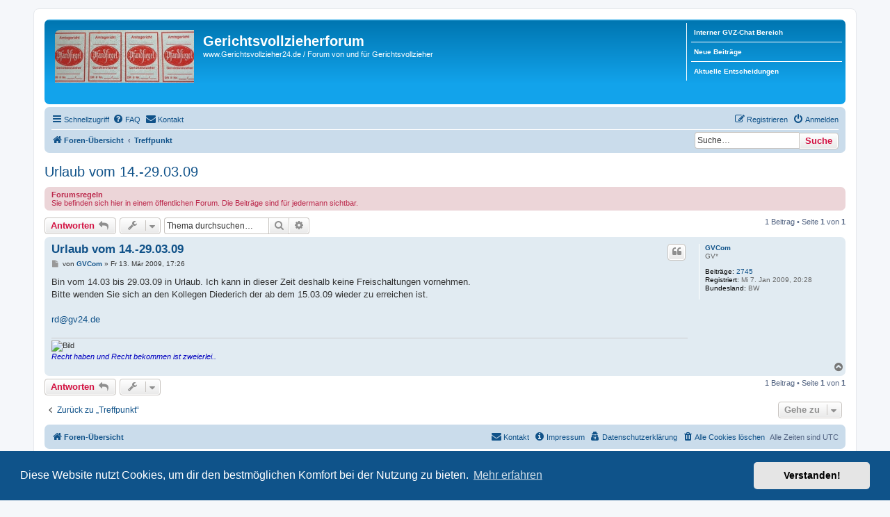

--- FILE ---
content_type: text/html; charset=UTF-8
request_url: http://www.gerichtsvollzieher24.de/viewtopic.php?p=1048&sid=5b1bc68c5d194d7ce0bbcc1c926b63a6
body_size: 23092
content:
<!DOCTYPE html>
<html dir="ltr" lang="de">
<head>
<meta charset="utf-8" />
<meta http-equiv="X-UA-Compatible" content="IE=edge">
<meta name="viewport" content="width=device-width, initial-scale=1" />

<title>Urlaub vom 14.-29.03.09 - Gerichtsvollzieherforum</title>


	<link rel="canonical" href="https://www.gerichtsvollzieher24.de/viewtopic.php?t=194">

<!--
	phpBB style name: prosilver
	Based on style:   prosilver (this is the default phpBB3 style)
	Original author:  Tom Beddard ( http://www.subBlue.com/ )
	Modified by:
-->

<link href="./assets/css/font-awesome.min.css?assets_version=298" rel="stylesheet">
<link href="./styles/prosilver/theme/stylesheet.css?assets_version=298" rel="stylesheet">
<link href="./styles/prosilver/theme/de/stylesheet.css?assets_version=298" rel="stylesheet">



	<link href="./assets/cookieconsent/cookieconsent.min.css?assets_version=298" rel="stylesheet">

<!--[if lte IE 9]>
	<link href="./styles/prosilver/theme/tweaks.css?assets_version=298" rel="stylesheet">
<![endif]-->

<!-- Apple Touch Icon -->
<link rel="apple-touch-icon" href="./ext/lehrling/phpbbtouchicons/styles/prosilver/theme/images/phpbb-touch-icon.png" sizes="180x180">

<!-- Android Touch Icon -->
<link rel="shortcut icon" href="./ext/lehrling/phpbbtouchicons/styles/prosilver/theme/images/phpbb-touch-icon.png" sizes="196x196">


<link href="./ext/crizzo/aboutus/styles/prosilver/theme/aboutus.css?assets_version=298" rel="stylesheet" media="screen">
<link href="./ext/david63/sitelogo/styles/prosilver/theme/site_logo_common.css?assets_version=298" rel="stylesheet" media="screen">
<link href="./ext/dmzx/linkmenu/styles/prosilver/theme/linkmenu.css?assets_version=298" rel="stylesheet" media="screen">
<link href="./ext/kirk/checkinggroupmembership/styles/all/theme/chgmsp.css?assets_version=298" rel="stylesheet" media="screen">
<link href="./ext/rmcgirr83/elonw/styles/all/theme/elonw.css?assets_version=298" rel="stylesheet" media="screen">



</head>
<body id="phpbb" class="nojs notouch section-viewtopic ltr ">


<div id="wrap" class="wrap">
	<a id="top" class="top-anchor" accesskey="t"></a>
	<div id="page-header">
		<div class="headerbar" role="banner">
					<div class="inner">

			<div id="site-description" class="site-description">
		<a id="logo" class="logo" href="./index.php?sid=b97f0c7112f3f7cb0290c805430ca348" title="Foren-Übersicht">
					<span class="site_logo"></span>
				</a>
				<h1>Gerichtsvollzieherforum</h1>
				<p>www.Gerichtsvollzieher24.de / Forum von und für Gerichtsvollzieher</p>
				<p class="skiplink"><a href="#start_here">Zum Inhalt</a></p>
			</div>

			<div class="menu-block" style="float: right; width: 19%;">
	<div class="menu-row-first responsive-hide"><a class="left menu-link" href="https://www.gerichtsvollzieher24.de/viewforum.php?f=5">Interner GVZ-Chat Bereich</a></div>	<div class="menu-row responsive-hide"><a class="left menu-link" href="https://www.gerichtsvollzieher24.de/search.php?search_id=newposts">Neue Beiträge</a></div>	<div class="menu-row-last responsive-hide"><a class="left menu-link" href="https://www.gerichtsvollzieher24.de/viewforum.php?f=40">Aktuelle Entscheidungen</a></div></div>
<div style="float: left; width: 79.5%;"></div>
						<div id="search-box" class="search-box search-header" role="search">
				<form action="./search.php?sid=b97f0c7112f3f7cb0290c805430ca348" method="get" id="search">
				<fieldset>
					<input name="keywords" id="keywords" type="search" maxlength="128" title="Suche nach Wörtern" class="inputbox search tiny" size="20" value="" placeholder="Suche…" />
					<button class="button button-search" type="submit" title="Suche">
						<i class="icon fa-search fa-fw" aria-hidden="true"></i><span class="sr-only">Suche</span>
					</button>
					<a href="./search.php?sid=b97f0c7112f3f7cb0290c805430ca348" class="button button-search-end" title="Erweiterte Suche">
						<i class="icon fa-cog fa-fw" aria-hidden="true"></i><span class="sr-only">Erweiterte Suche</span>
					</a>
					<input type="hidden" name="sid" value="b97f0c7112f3f7cb0290c805430ca348" />

				</fieldset>
				</form>
			</div>
						
			</div>
					</div>
				<div class="navbar" role="navigation">
	<div class="inner">

	<ul id="nav-main" class="nav-main linklist" role="menubar">

		<li id="quick-links" class="quick-links dropdown-container responsive-menu" data-skip-responsive="true">
			<a href="#" class="dropdown-trigger">
				<i class="icon fa-bars fa-fw" aria-hidden="true"></i><span>Schnellzugriff</span>
			</a>
			<div class="dropdown">
				<div class="pointer"><div class="pointer-inner"></div></div>
				<ul class="dropdown-contents" role="menu">
					
											<li class="separator"></li>
																									<li>
								<a href="./search.php?search_id=unanswered&amp;sid=b97f0c7112f3f7cb0290c805430ca348" role="menuitem">
									<i class="icon fa-file-o fa-fw icon-gray" aria-hidden="true"></i><span>Unbeantwortete Themen</span>
								</a>
							</li>
							<li>
								<a href="./search.php?search_id=active_topics&amp;sid=b97f0c7112f3f7cb0290c805430ca348" role="menuitem">
									<i class="icon fa-file-o fa-fw icon-blue" aria-hidden="true"></i><span>Aktive Themen</span>
								</a>
							</li>
							<li class="separator"></li>
							<li>
								<a href="./search.php?sid=b97f0c7112f3f7cb0290c805430ca348" role="menuitem">
									<i class="icon fa-search fa-fw" aria-hidden="true"></i><span>Suche</span>
								</a>
							</li>
					
										<li class="separator"></li>

									</ul>
			</div>
		</li>

		 		<li data-skip-responsive="true">
			<a href="/app.php/help/faq?sid=b97f0c7112f3f7cb0290c805430ca348" rel="help" title="Häufig gestellte Fragen" role="menuitem">
				<i class="icon fa-question-circle fa-fw" aria-hidden="true"></i><span>FAQ</span>
			</a>
		</li>
		 	<li class="" data-last-responsive="true">
		<a href="/app.php/contactadmin?sid=b97f0c7112f3f7cb0290c805430ca348" role="menuitem">
			<i class="icon fa-envelope fa-fw" aria-hidden="true"></i><span>Kontakt</span>
		</a>
	</li>
				
			<li class="rightside"  data-skip-responsive="true">
			<a href="./ucp.php?mode=login&amp;redirect=viewtopic.php%3Fp%3D1048&amp;sid=b97f0c7112f3f7cb0290c805430ca348" title="Anmelden" accesskey="x" role="menuitem">
				<i class="icon fa-power-off fa-fw" aria-hidden="true"></i><span>Anmelden</span>
			</a>
		</li>
					<li class="rightside" data-skip-responsive="true">
				<a href="./ucp.php?mode=register&amp;sid=b97f0c7112f3f7cb0290c805430ca348" role="menuitem">
					<i class="icon fa-pencil-square-o  fa-fw" aria-hidden="true"></i><span>Registrieren</span>
				</a>
			</li>
						</ul>

	<ul id="nav-breadcrumbs" class="nav-breadcrumbs linklist navlinks" role="menubar">
				
		
		<li class="breadcrumbs" itemscope itemtype="https://schema.org/BreadcrumbList">

			
							<span class="crumb" itemtype="https://schema.org/ListItem" itemprop="itemListElement" itemscope><a itemprop="item" href="./index.php?sid=b97f0c7112f3f7cb0290c805430ca348" accesskey="h" data-navbar-reference="index"><i class="icon fa-home fa-fw"></i><span itemprop="name">Foren-Übersicht</span></a><meta itemprop="position" content="1" /></span>

											
								<span class="crumb" itemtype="https://schema.org/ListItem" itemprop="itemListElement" itemscope data-forum-id="3"><a itemprop="item" href="./viewforum.php?f=3&amp;sid=b97f0c7112f3f7cb0290c805430ca348"><span itemprop="name">Treffpunkt</span></a><meta itemprop="position" content="2" /></span>
							
					</li>

		<li id="search-box" class="search-box rightside responsive-hide">
	 <form action="./search.php?sid=b97f0c7112f3f7cb0290c805430ca348" method="get" id="search">
		<fieldset>
			<input name="keywords" id="keywords" type="search" maxlength="128" title="Suche nach Wörtern" class="inputbox search tiny" size="20" value="" placeholder="Suche…" >
			<button id="button" class="button icon-button search-icon" type="submit" title="Suche">Suche</button>
		</fieldset>
	 </form>
</li>

					<li class="rightside responsive-search">
				<a href="./search.php?sid=b97f0c7112f3f7cb0290c805430ca348" title="Zeigt die erweiterten Suchoptionen an" role="menuitem">
					<i class="icon fa-search fa-fw" aria-hidden="true"></i><span class="sr-only">Suche</span>
				</a>
			</li>
			</ul>

	</div>
</div>
	</div>

	
	<a id="start_here" class="anchor"></a>
	<div id="page-body" class="page-body" role="main">
		
		
<h2 class="topic-title"><a href="./viewtopic.php?t=194&amp;sid=b97f0c7112f3f7cb0290c805430ca348">Urlaub vom 14.-29.03.09</a></h2>
<!-- NOTE: remove the style="display: none" when you want to have the forum description on the topic body -->
<div style="display: none !important;">Öffentliches Forum für Nachrichten an uns.<br /></div>

	<div class="rules">
		<div class="inner">

					<strong>Forumsregeln</strong><br />
			Sie befinden sich hier in einem öffentlichen Forum. Die Beiträge sind für jedermann sichtbar.
		
		</div>
	</div>

<div class="action-bar bar-top">
	
			<a href="./posting.php?mode=reply&amp;t=194&amp;sid=b97f0c7112f3f7cb0290c805430ca348" class="button" title="Antwort erstellen">
							<span>Antworten</span> <i class="icon fa-reply fa-fw" aria-hidden="true"></i>
					</a>
	
			<div class="dropdown-container dropdown-button-control topic-tools">
		<span title="Themen-Optionen" class="button button-secondary dropdown-trigger dropdown-select">
			<i class="icon fa-wrench fa-fw" aria-hidden="true"></i>
			<span class="caret"><i class="icon fa-sort-down fa-fw" aria-hidden="true"></i></span>
		</span>
		<div class="dropdown">
			<div class="pointer"><div class="pointer-inner"></div></div>
			<ul class="dropdown-contents">
																												<li>
					<a href="./viewtopic.php?t=194&amp;sid=b97f0c7112f3f7cb0290c805430ca348&amp;view=print" title="Druckansicht" accesskey="p">
						<i class="icon fa-print fa-fw" aria-hidden="true"></i><span>Druckansicht</span>
					</a>
				</li>
											</ul>
		</div>
	</div>
	
			<div class="search-box" role="search">
			<form method="get" id="topic-search" action="./search.php?sid=b97f0c7112f3f7cb0290c805430ca348">
			<fieldset>
				<input class="inputbox search tiny"  type="search" name="keywords" id="search_keywords" size="20" placeholder="Thema durchsuchen…" />
				<button class="button button-search" type="submit" title="Suche">
					<i class="icon fa-search fa-fw" aria-hidden="true"></i><span class="sr-only">Suche</span>
				</button>
				<a href="./search.php?sid=b97f0c7112f3f7cb0290c805430ca348" class="button button-search-end" title="Erweiterte Suche">
					<i class="icon fa-cog fa-fw" aria-hidden="true"></i><span class="sr-only">Erweiterte Suche</span>
				</a>
				<input type="hidden" name="t" value="194" />
<input type="hidden" name="sf" value="msgonly" />
<input type="hidden" name="sid" value="b97f0c7112f3f7cb0290c805430ca348" />

			</fieldset>
			</form>
		</div>
	
			<div class="pagination">
			1 Beitrag
							&bull; Seite <strong>1</strong> von <strong>1</strong>
					</div>
		</div>




			<div id="p1048" class="post has-profile bg2">
		<div class="inner">

		<dl class="postprofile" id="profile1048">
			<dt class="has-profile-rank no-avatar">
				<div class="avatar-container">
																			</div>
								<a href="./memberlist.php?mode=viewprofile&amp;u=82&amp;sid=b97f0c7112f3f7cb0290c805430ca348" class="username">GVCom</a>							</dt>

						<dd class="profile-rank">GV*</dd>			
		<dd class="profile-posts"><strong>Beiträge:</strong> <a href="./search.php?author_id=82&amp;sr=posts&amp;sid=b97f0c7112f3f7cb0290c805430ca348">2745</a></dd>		<dd class="profile-joined"><strong>Registriert:</strong> Mi 7. Jan 2009, 20:28</dd>		
		
											<dd class="profile-custom-field profile-land"><strong>Bundesland:</strong> BW</dd>
							    <dd class="profile-posts" data-user-give-id="82"></dd>
    <dd class="profile-posts" data-user-receive-id="82"></dd>

						
		</dl>

		<div class="postbody">
						<div id="post_content1048">

					<h3 class="first">
						<a href="./viewtopic.php?p=1048&amp;sid=b97f0c7112f3f7cb0290c805430ca348#p1048">Urlaub vom 14.-29.03.09</a>
		</h3>

													<ul class="post-buttons">
																																									<li>
							<a href="./posting.php?mode=quote&amp;p=1048&amp;sid=b97f0c7112f3f7cb0290c805430ca348" title="Mit Zitat antworten" class="button button-icon-only">
								<i class="icon fa-quote-left fa-fw" aria-hidden="true"></i><span class="sr-only">Zitieren</span>
							</a>
						</li>
															</ul>
							
						<p class="author">
									<a class="unread" href="./viewtopic.php?p=1048&amp;sid=b97f0c7112f3f7cb0290c805430ca348#p1048" title="Beitrag">
						<i class="icon fa-file fa-fw icon-lightgray icon-md" aria-hidden="true"></i><span class="sr-only">Beitrag</span>
					</a>
								<span class="responsive-hide">von <strong><a href="./memberlist.php?mode=viewprofile&amp;u=82&amp;sid=b97f0c7112f3f7cb0290c805430ca348" class="username">GVCom</a></strong> &raquo; </span><time datetime="2009-03-13T17:26:11+00:00">Fr 13. Mär 2009, 17:26</time>
			</p>
			
			
			
			
			<div class="content">Bin vom 14.03 bis 29.03.09 in Urlaub. Ich kann in dieser Zeit deshalb keine Freischaltungen vornehmen.<br>
Bitte wenden Sie sich an den Kollegen Diederich der ab dem 15.03.09 wieder zu erreichen ist.<br>
<br>
<a href="mailto:rd@gv24.de">rd@gv24.de</a></div>

			
			
									
						<div id='list_thanks1048'>
</div>
<div id='div_post_reput1048'>
</div>

							<div id="sig1048" class="signature"><img src="http://www.gvcom.de/justizia_small.gif" class="postimage" alt="Bild"><br>
<span style="color:#0000BF"><em class="text-italics">Recht haben und Recht bekommen ist zweierlei..</em></span></div>			
						</div>

		</div>

				<div class="back2top">
						<a href="#top" class="top" title="Nach oben">
				<i class="icon fa-chevron-circle-up fa-fw icon-gray" aria-hidden="true"></i>
				<span class="sr-only">Nach oben</span>
			</a>
					</div>
		
		</div>
	</div>

	

	<div class="action-bar bar-bottom">
	
			<a href="./posting.php?mode=reply&amp;t=194&amp;sid=b97f0c7112f3f7cb0290c805430ca348" class="button" title="Antwort erstellen">
							<span>Antworten</span> <i class="icon fa-reply fa-fw" aria-hidden="true"></i>
					</a>
		
		<div class="dropdown-container dropdown-button-control topic-tools">
		<span title="Themen-Optionen" class="button button-secondary dropdown-trigger dropdown-select">
			<i class="icon fa-wrench fa-fw" aria-hidden="true"></i>
			<span class="caret"><i class="icon fa-sort-down fa-fw" aria-hidden="true"></i></span>
		</span>
		<div class="dropdown">
			<div class="pointer"><div class="pointer-inner"></div></div>
			<ul class="dropdown-contents">
																												<li>
					<a href="./viewtopic.php?t=194&amp;sid=b97f0c7112f3f7cb0290c805430ca348&amp;view=print" title="Druckansicht" accesskey="p">
						<i class="icon fa-print fa-fw" aria-hidden="true"></i><span>Druckansicht</span>
					</a>
				</li>
											</ul>
		</div>
	</div>

	
	
	
			<div class="pagination">
			1 Beitrag
							&bull; Seite <strong>1</strong> von <strong>1</strong>
					</div>
	</div>


<div class="action-bar actions-jump">
		<p class="jumpbox-return">
		<a href="./viewforum.php?f=3&amp;sid=b97f0c7112f3f7cb0290c805430ca348" class="left-box arrow-left" accesskey="r">
			<i class="icon fa-angle-left fa-fw icon-black" aria-hidden="true"></i><span>Zurück zu „Treffpunkt“</span>
		</a>
	</p>
	
		<div class="jumpbox dropdown-container dropdown-container-right dropdown-up dropdown-left dropdown-button-control" id="jumpbox">
			<span title="Gehe zu" class="button button-secondary dropdown-trigger dropdown-select">
				<span>Gehe zu</span>
				<span class="caret"><i class="icon fa-sort-down fa-fw" aria-hidden="true"></i></span>
			</span>
		<div class="dropdown">
			<div class="pointer"><div class="pointer-inner"></div></div>
			<ul class="dropdown-contents">
																				<li><a href="./viewforum.php?f=3&amp;sid=b97f0c7112f3f7cb0290c805430ca348" class="jumpbox-forum-link"> <span> Treffpunkt</span></a></li>
																<li><a href="./viewforum.php?f=18&amp;sid=b97f0c7112f3f7cb0290c805430ca348" class="jumpbox-cat-link"> <span> Zwangsvollstreckung durch den Gerichtsvollzieher (öffentliche Foren!)</span></a></li>
																<li><a href="./viewforum.php?f=10&amp;sid=b97f0c7112f3f7cb0290c805430ca348" class="jumpbox-sub-link"><span class="spacer"></span> <span>&#8627; &nbsp; Zwangsvollstreckung</span></a></li>
																<li><a href="./viewforum.php?f=29&amp;sid=b97f0c7112f3f7cb0290c805430ca348" class="jumpbox-sub-link"><span class="spacer"></span> <span>&#8627; &nbsp; Externes Forum Zwangsvollstreckung I</span></a></li>
																<li><a href="./viewforum.php?f=30&amp;sid=b97f0c7112f3f7cb0290c805430ca348" class="jumpbox-sub-link"><span class="spacer"></span> <span>&#8627; &nbsp; Externes Forum Zwangsvollstreckung II</span></a></li>
											</ul>
		</div>
	</div>

	</div>




			</div>


<div id="page-footer" class="page-footer" role="contentinfo">
	<div class="navbar" role="navigation">
	<div class="inner">

	<ul id="nav-footer" class="nav-footer linklist" role="menubar">
		<li class="breadcrumbs">
									<span class="crumb"><a href="./index.php?sid=b97f0c7112f3f7cb0290c805430ca348" data-navbar-reference="index"><i class="icon fa-home fa-fw" aria-hidden="true"></i><span>Foren-Übersicht</span></a></span>					</li>
		
				<li class="rightside">Alle Zeiten sind <span title="UTC">UTC</span></li>
							<li class="rightside">
				<a href="/app.php/user/delete_cookies?sid=b97f0c7112f3f7cb0290c805430ca348" data-ajax="true" data-refresh="true" role="menuitem">
					<i class="icon fa-trash fa-fw" aria-hidden="true"></i><span>Alle Cookies löschen</span>
				</a>
			</li>
							<li class="rightside" data-last-responsive="true">
	<a href="./ucp.php?mode=privacy&amp;sid=b97f0c7112f3f7cb0290c805430ca348" role="menuitem">
		<i class="icon fa-user-secret fa-fw" aria-hidden="true"></i><span>Datenschutzerklärung</span>
	</a>
</li>
				<li class="rightside" data-last-responsive="true"><a href="/app.php/aboutus?sid=b97f0c7112f3f7cb0290c805430ca348" role="menuitem"><i class="icon fa-info-circle fa-fw" aria-hidden="true"></i><span>Impressum</span></a></li>	<li class="rightside" data-last-responsive="true">
		<a href="/app.php/contactadmin?sid=b97f0c7112f3f7cb0290c805430ca348" role="menuitem">
			<i class="icon fa-envelope fa-fw" aria-hidden="true"></i><span>Kontakt</span>
		</a>
	</li>
			</ul>

	</div>
</div>

	<div class="copyright">
				<p class="footer-row">
			<span class="footer-copyright">Powered by <a href="https://www.phpbb.com/">phpBB</a>&reg; Forum Software &copy; phpBB Limited</span>
		</p>
				<p class="footer-row">
			<span class="footer-copyright">Deutsche Übersetzung durch <a href="https://www.phpbb.de/">phpBB.de</a></span>
		</p>
						<p class="footer-row" role="menu">
			<a class="footer-link" href="./ucp.php?mode=privacy&amp;sid=b97f0c7112f3f7cb0290c805430ca348" title="Datenschutz" role="menuitem">
				<span class="footer-link-text">Datenschutz</span>
			</a>
			|
			<a class="footer-link" href="./ucp.php?mode=terms&amp;sid=b97f0c7112f3f7cb0290c805430ca348" title="Nutzungsbedingungen" role="menuitem">
				<span class="footer-link-text">Nutzungsbedingungen</span>
			</a>
		</p>
					</div>

	<div id="darkenwrapper" class="darkenwrapper" data-ajax-error-title="AJAX-Fehler" data-ajax-error-text="Bei der Verarbeitung deiner Anfrage ist ein Fehler aufgetreten." data-ajax-error-text-abort="Der Benutzer hat die Anfrage abgebrochen." data-ajax-error-text-timeout="Bei deiner Anfrage ist eine Zeitüberschreitung aufgetreten. Bitte versuche es erneut." data-ajax-error-text-parsererror="Bei deiner Anfrage ist etwas falsch gelaufen und der Server hat eine ungültige Antwort zurückgegeben.">
		<div id="darken" class="darken">&nbsp;</div>
	</div>

	<div id="phpbb_alert" class="phpbb_alert" data-l-err="Fehler" data-l-timeout-processing-req="Bei der Anfrage ist eine Zeitüberschreitung aufgetreten.">
		<a href="#" class="alert_close">
			<i class="icon fa-times-circle fa-fw" aria-hidden="true"></i>
		</a>
		<h3 class="alert_title">&nbsp;</h3><p class="alert_text"></p>
	</div>
	<div id="phpbb_confirm" class="phpbb_alert">
		<a href="#" class="alert_close">
			<i class="icon fa-times-circle fa-fw" aria-hidden="true"></i>
		</a>
		<div class="alert_text"></div>
	</div>
</div>

</div>

<div>
	<a id="bottom" class="anchor" accesskey="z"></a>
	</div>

<script src="./assets/javascript/jquery-3.7.1.min.js?assets_version=298"></script>
<script src="./assets/javascript/core.js?assets_version=298"></script>

	<script src="./assets/cookieconsent/cookieconsent.min.js?assets_version=298"></script>
	<script>
		if (typeof window.cookieconsent === "object") {
			window.addEventListener("load", function(){
				window.cookieconsent.initialise({
					"palette": {
						"popup": {
							"background": "#0F538A"
						},
						"button": {
							"background": "#E5E5E5"
						}
					},
					"theme": "classic",
					"content": {
						"message": "Diese\u0020Website\u0020nutzt\u0020Cookies,\u0020um\u0020dir\u0020den\u0020bestm\u00F6glichen\u0020Komfort\u0020bei\u0020der\u0020Nutzung\u0020zu\u0020bieten.",
						"dismiss": "Verstanden\u0021",
						"link": "Mehr\u0020erfahren",
						"href": "./ucp.php?mode=privacy&amp;sid=b97f0c7112f3f7cb0290c805430ca348"
					}
				});
			});
		}
	</script>

<!-- Send the variables to the js file -->
<script>
	var backgroundImage		= '.\/styles\/prosilver\/theme\/images\/bg_header.gif\u003Fsid\u003Db97f0c7112f3f7cb0290c805430ca348';
	var bannerHeight		= '100';
	var borderRadius		= '10';
	var headerColour		= '\u002312a3eb';
	var headerColour1		= '\u00236aceff';
	var headerColour2		= '\u002376b1';
	var logoCorners 		= '7px\u00200px\u00200px\u00207px';
	var logoHeight 			= '100';
	var logoWidth 			= '200';
	var overrideColour		= '\u0023000000';
	var removeHeaderBar		= '0';
	var repeatBackground	= '0';
	var responsive			= '1';
	var searchBelow			= '';
	var siteLogo 			= 'url\u0028\u0022.\/site_logo.gif\u003Fsid\u003Db97f0c7112f3f7cb0290c805430ca348\u0022\u0029';
	var siteLogoUrl			= '.\/\u003Fsid\u003Db97f0c7112f3f7cb0290c805430ca348';
	var siteLogoBanner		= '.\/\u003Fsid\u003Db97f0c7112f3f7cb0290c805430ca348';
	var siteLogoCentre		= '';
	var siteLogoRemove		= '0';
	var siteLogoRight		= '';
	var siteNameSupress		= '';
	var useBackground		= '';
	var useBanner			= '';
	var useHeaderColour		= '';
	var useLogoUrl			= '';
	var useOverrideColour	= '0';
</script>

<script>
		var elonw_title = "Opens\u0020in\u0020new\u0020window";
</script>

<script src="./styles/prosilver/template/forum_fn.js?assets_version=298"></script>
<script src="./styles/prosilver/template/ajax.js?assets_version=298"></script>
<script src="./ext/david63/sitelogo/styles/all/template/site_logo_min.js?assets_version=298"></script>
<script src="./ext/rmcgirr83/elonw/styles/all/template/js/elonw.js?assets_version=298"></script>



</body>
</html>


--- FILE ---
content_type: text/css
request_url: http://www.gerichtsvollzieher24.de/ext/kirk/checkinggroupmembership/styles/all/theme/chgmsp.css?assets_version=298
body_size: 30
content:
/* chgmsp.css
------------- */